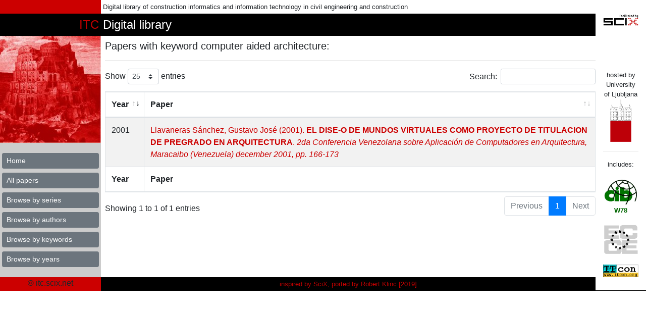

--- FILE ---
content_type: text/html; charset=UTF-8
request_url: https://itc.scix.net/papers/keyword/computer%20aided%20architecture
body_size: 2605
content:
<!doctype html>
<html lang="en">
  <head>
    <meta charset="utf-8">
    <meta name="viewport" content="width=device-width, initial-scale=1, shrink-to-fit=no">
    <meta name="description" content="The ITC Digital Library has an ambition to provide a single point of entry to scholarly and research publication from the domain of construction informatics alias construction information technology. We believe that works, in full text, should be available for free, to the researchers, students and the industry.">
    <meta name="author" content="Robert Klinc">
    <title>ITC SciX.net library - Papers with keyword computer aided architecture</title>

    <!-- Bootstrap core CSS -->
    <link href="/assets/bootstrap/css/bootstrap.min.css" rel="stylesheet">

    <!-- Custom styles for this template -->
    <style>
      .left-sidebar {
        -ms-flex: 0 0 200px;
        flex: 0 0 200px;
      }
      .right-sidebar {
        -ms-flex: 0 0 100px;
        flex: 0 0 100px;
        /*border-left: solid thin black;*/
      }
      .content {
        background-color: red;
      }
      a {
        color: #CC0000;
      }
      .numbered {
        counter-reset: works-counter;
      }

      .numbered li:before {
      	content: counter(works-counter) ".";
      	counter-increment: works-counter;
        padding-right: 10px;
        font-size: 2em;
        float: left;
        display: block;
        height: 100%;
        text-align: right;
      }
      </style>
  </head>
  <body>


    <div class="container-fluid">
      <div class="row">
        <div class="col left-sidebar" style="background-color: #CC0000;">
          &nbsp;
        </div>
        <div class="col p-1 small">
          Digital library of construction informatics and information technology in civil engineering and construction
        </div>
        <div class="col right-sidebar d-none d-sm-block">
          &nbsp;
        </div>
      </div>
      <div class="row">
        <div class="col left-sidebar p-1 text-right" style="background-color: black;color:#C00000;font-size:x-large;">
          ITC
        </div>
        <div class="col p-1" style="background-color: black;color:white;font-size:x-large;">
          Digital library
        </div>
        <div class="col right-sidebar d-none d-sm-block">
          <img class="img-fluid" src="/img/facilitatedbyscix.gif" alt="SciX" />
        </div>
      </div>
      <div class="row">
        <div class="col left-sidebar p-0 text-right" style="background-color: #CCCCCC;">
          <img src="/img/babel200.jpg" alt="Tower of Babel" /><br />
          <div class="p-1 mb-3 mt-3">
            <a href="/" class="btn btn-secondary btn-sm btn-block text-left" role="button" aria-pressed="true" id="nav-">Home</a>
            <a href="/papers" class="btn btn-secondary btn-sm btn-block text-left" role="button" aria-pressed="true" id="nav-papers">All papers</a>
            <a href="/series" class="btn btn-secondary btn-sm btn-block text-left" role="button" aria-pressed="true" id="nav-series">Browse by series</a>
            <a href="/authors" class="btn btn-secondary btn-sm btn-block text-left" role="button" aria-pressed="true" id="nav-authors">Browse by authors</a>
            <a href="/keywords" class="btn btn-secondary btn-sm btn-block text-left" role="button" aria-pressed="true" id="nav-keywords">Browse by keywords</a>
            <a href="/years" class="btn btn-secondary btn-sm btn-block text-left" role="button" aria-pressed="true" id="nav-years">Browse by years</a>
          </div>
        </div>
        <div class="col pl-2 pt-2 pb-2 pr-0">
          

<h5>Papers with keyword computer aided architecture: </h5>
<hr />

<!-- DataTables Papers -->

    <div class="table-responsive mb-3">
      <table class="table table-striped table-bordered" id="papersTable" width="100%" cellspacing="0">
        <thead>
          <tr>
            <th>Year</th>
            <th>Paper</th>
          </tr>
        </thead>
        <tfoot>
          <tr>
            <th>Year</th>
            <th>Paper</th>
          </tr>
        </tfoot>
        <tbody>
                    <tr>
            <td>2001</td>
            <td>
              <a href="/paper/3040">
                Llavaneras Sánchez, Gustavo José (2001).
                <strong>EL DISE-O DE MUNDOS VIRTUALES COMO PROYECTO DE TITULACION DE PREGRADO EN ARQUITECTURA</strong>. <i>2da Conferencia Venezolana sobre Aplicación de Computadores en Arquitectura, Maracaibo (Venezuela) december 2001, pp. 166-173</i>
              </a>
            </td>
          </tr>
                  </tbody>
      </table>
    </div>

    <!-- Bootstrap core JavaScript-->
    <script src="/assets/jquery/jquery.min.js"></script>
    <!-- Datatables scripts-->
    <!-- Page level plugin JavaScript-->
    <script src="/assets/datatables/js/jquery.dataTables.min.js"></script>
    <script src="/assets/datatables/js/dataTables.bootstrap4.min.js"></script>
    <script type="text/javascript">
      // Call the dataTables jQuery plugin
      $(document).ready(function() {
        $('#papersTable').DataTable({
          "order": [[0,"desc"]],
          "lengthMenu": [[25, 50, 100, -1], [25, 50, 100, "All"]]
        });
      });
    </script>
    <!-- Bootstrap core CSS -->
    <link href="/assets/datatables/css/dataTables.bootstrap4.min.css" rel="stylesheet">
        </div>
        <div class="col right-sidebar d-none d-sm-block small text-center align-self-end pb-0">
          hosted by University of Ljubljana
          <img src="/img/uni48.gif" alt="University of Ljubljana" /><br />
          <hr />
          includes:<br />
          <br />
          <img src="/img/cib96.gif" class="img-fluid" alt="CIB" /><br />
          <span style="color: #006600; font-weight: bold;">W78</span><br />
          <br />
          <img src="/img/ecce.gif" class="img-fluid" alt="ECCE" /><br />
          <br />
          <img src="/img/itcon3d.gif" class="img-fluid" alt="ITcon" /><br />
        </div>
      </div>
      <div class="row">
        <div class="col left-sidebar text-center" style="background-color: #CC0000;">
          &copy; itc.scix.net
        </div>
        <div class="col p-1 small text-center" style="background-color: black;color:#C00000;">
          inspired by SciX, ported by Robert Klinc [2019]
        </div>
        <div class="col right-sidebar d-none d-sm-block" style="border-bottom: solid thin black;">
          &nbsp;
        </div>
      </div>
    </div>


    <main role="main" class="container">



    </main><!-- /.container -->
    <script src="/assets/bootstrap/js/bootstrap.min.js"></script>

    <!-- menu aktiven -->
    <script type="text/javascript">
      var trenutnaStran = window.location.pathname.replace('/','');
      //trenutnaStran = trenutnaStran.replace('.php','');
      var navElement = document.getElementById('nav-'+trenutnaStran);
      if (navElement) {
        navElement.classList.add("active");
      }
    </script>



    <!-- Matomo -->
    <script type="text/javascript">
      var _paq = window._paq || [];
      /* tracker methods like "setCustomDimension" should be called before "trackPageView" */
      _paq.push(["setDomains", ["*.itc.scix.net","*.itc.fgg.si","*.itc.scix.net"]]);
      _paq.push(['trackPageView']);
      _paq.push(['enableLinkTracking']);
      (function() {
        var u="https://analitika.fgg.si/";
        _paq.push(['setTrackerUrl', u+'matomo.php']);
        _paq.push(['setSiteId', '9']);
        var d=document, g=d.createElement('script'), s=d.getElementsByTagName('script')[0];
        g.type='text/javascript'; g.async=true; g.defer=true; g.src=u+'matomo.js'; s.parentNode.insertBefore(g,s);
      })();
    </script>
    <noscript><p><img src="https://analitika.fgg.si/matomo.php?idsite=9&amp;rec=1" style="border:0;" alt="" /></p></noscript>
    <!-- End Matomo Code -->



  </body>
</html>
